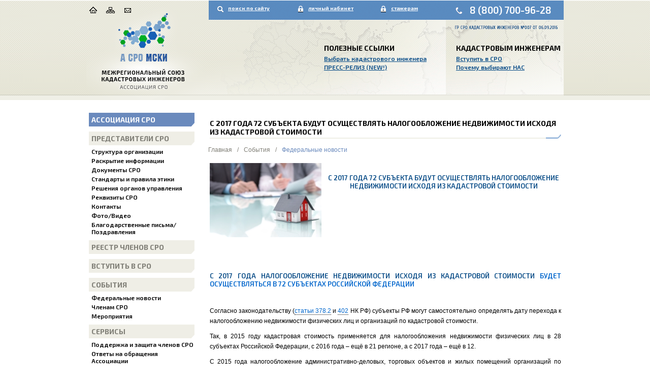

--- FILE ---
content_type: text/html; charset=utf-8
request_url: http://sromski.ru/01.01.04.01/1681.aspx
body_size: 8638
content:





<!DOCTYPE html>
<html lang="ru">
<head><meta charset="utf-8" /><meta http-equiv="X-UA-Compatible" content="IE=edge" /><meta name="viewport" content="width=device-width, initial-scale=1" /><link href="https://fonts.googleapis.com/css?family=Exo:400,700|Exo+2:400,600,700&amp;subset=latin,cyrillic" rel="stylesheet" type="text/css" /><link href="/Content/bootstrap.min.css" rel="stylesheet" /><link href="/Content/bootstrap-theme.min.css" rel="stylesheet" /><link href="/Content/site.css?19" rel="stylesheet" /><link href="/Content/content.css?19" rel="stylesheet" /><link rel="icon" href="/favicon.ico?id=10" type="image/x-icon" /><link rel="shortcut icon" href="/favicon.ico?id=7" type="image/x-icon" />
    <!--[if lt IE 9]>
      <script src="https://oss.maxcdn.com/html5shiv/3.7.2/html5shiv.min.js"></script>
      <script src="https://oss.maxcdn.com/respond/1.4.2/respond.min.js"></script>
    <![endif]-->
    <title>
	С 2017 года 72 субъекта будут осуществлять налогообложение недвижимости исходя из кадастровой стоимости | Ассоциация МСКИ
</title>
    <link href="../Content/lightgallery.css" rel="stylesheet" />
<link rel="canonical" href="http://sromski.ru/01.01.04.01/1681.aspx" /></head>
<body>
    <form method="post" action="./1681.aspx" id="aspnetForm">
<div class="aspNetHidden">
<input type="hidden" name="__EVENTTARGET" id="__EVENTTARGET" value="" />
<input type="hidden" name="__EVENTARGUMENT" id="__EVENTARGUMENT" value="" />
<input type="hidden" name="__VIEWSTATE" id="__VIEWSTATE" value="/wEPZwUPOGRlNTUxZjk2NjUwYzU3ACfdpv8JPjK/UdewggVpAzqEBdZO2tv7V8tgChY6Hxs=" />
</div>

<script type="text/javascript">
//<![CDATA[
var theForm = document.forms['aspnetForm'];
if (!theForm) {
    theForm = document.aspnetForm;
}
function __doPostBack(eventTarget, eventArgument) {
    if (!theForm.onsubmit || (theForm.onsubmit() != false)) {
        theForm.__EVENTTARGET.value = eventTarget;
        theForm.__EVENTARGUMENT.value = eventArgument;
        theForm.submit();
    }
}
//]]>
</script>


<script src="/WebResource.axd?d=GuZJX5AqK7elAeYKc82khl3Ez3qBL_seGdA3sumemlMBqrNPR0uSBHQioPqp8DCuskwvQKEke77KHe2eqtt_KsQhMIwJXMxBRNLxFRbiwAA1&amp;t=637454178340000000" type="text/javascript"></script>


<script src="/ScriptResource.axd?d=MYRjoIyuYgs3uoDkIlqeW0e-Pwtzzd4OBumlBAGd6YvRblb827w6UsUN3OqBSNBizLv_vYwUwvRJdiICowHk9g4WeheYSZ8lc0rihnpfyWvzVQxf21KaHYTbSqs1WuWFnKUybOqqGSE37K6pbjjJMJdXEwL1jCaHiG2jTTC8Pl41&amp;t=363be08" type="text/javascript"></script>
<script src="/ScriptResource.axd?d=wS8D4rowJ-sj4fSuwdkgotNZi-Snn2jskmuFeRrcEsDhUh8NcWLu7WGvPGpV4PlBBt5yd507PR6sW_liw0NZGRqS6486ceTmkHdtOIFiXm5LGsGKyphXBCam0_ES_Z3RZT84tyJI04elaKvw8UQ0g2Oi3dEqsVgv7DFZjnR6zvvuOyMNOLWwRG0DubniViSi0&amp;t=363be08" type="text/javascript"></script>
<script src="/Scripts/jquery-1.11.3.min.js" type="text/javascript"></script>
<script src="/Scripts/jquery.mousewheel.min.js" type="text/javascript"></script>
<script src="/Scripts/bootstrap.min.js" type="text/javascript"></script>
<script src="/Scripts/ie10-fix.js" type="text/javascript"></script>
<script src="/Scripts/lightgallery.js" type="text/javascript"></script>
<script src="/Scripts/lg-thumbnail.js" type="text/javascript"></script>
<script src="/Scripts/lg-fullscreen.js" type="text/javascript"></script>
<div class="aspNetHidden">

	<input type="hidden" name="__VIEWSTATEGENERATOR" id="__VIEWSTATEGENERATOR" value="86FE48B1" />
	<input type="hidden" name="__EVENTVALIDATION" id="__EVENTVALIDATION" value="/wEdAAn51ZFzZXm364zbKg3vm4qXKn3KDkanhyCB2jkEpbDEIojaPXgka4v6X4gGjz6BOAdTf/FsvQc5vIcZDJtLDG55nPvqLZcZvsJ5uHZyTiGtVvsU4Pl2GAdJ/l3ymvH58r3xDv+pQTLh50Ktb2oya6ctzVLvPrWe0aAvS/wwHqaVCx3vjv+dnaAbtcdCGZrKued6XuFw6Ph5S+qTy5FJjLnd/eg+fsyq5FpC4PLHkZGn6A==" />
</div>
        <script type="text/javascript">
//<![CDATA[
Sys.WebForms.PageRequestManager._initialize('ctl00$ScriptManager1', 'aspnetForm', [], [], [], 90, 'ctl00');
//]]>
</script>

        <div class="container">
            <div class="row">
                <div class="col-md-24 visible-md-block visible-lg-block">
                    <div class="top-block">
                        <a class="top-logo" href="/01.01/default.aspx"></a>
                        <a class="top-ico-home" href="/01.01/default.aspx"></a>
                        <a class="top-ico-sitemap" href="/01.01/sitemap.aspx"></a>
                        <a class="top-ico-feedback" href="/01.01/feedback.aspx"></a>
                        <a class="top-search" href="/01.01/search.aspx">поиск по сайту</a>
                        <a class="top-lk" href="http://sromski.sro-service.ru" target="_blank">личный кабинет</a>
                        <a class="top-expert" href="http://sromski.expert-cms.ru/" target="_blank">стажерам</a>
                        <p><a class="top-phone" href="tel: 8 (800) 700-96-28">8 (800) 700-96-28</a></p>
<p><span style="color: #0066cc;">&nbsp;</span></p>


                        <div class="top-menu-block top-menu-1 hidden-xs hidden-sm">
                            <input type="hidden" name="ctl00$ctrl_art_list$hPartCode" id="ctl00_ctrl_art_list_hPartCode" value="01.02" />
<input type="hidden" name="ctl00$ctrl_art_list$hMode" id="ctl00_ctrl_art_list_hMode" />
<input type="hidden" name="ctl00$ctrl_art_list$hTake" id="ctl00_ctrl_art_list_hTake" />
<input type="hidden" name="ctl00$ctrl_art_list$hTitle" id="ctl00_ctrl_art_list_hTitle" />
<div id="ctl00_ctrl_art_list_pTitle">
	<h2>Полезные ссылки</h2>
</div>

        <div style="clear: both">
            
                    <ul>
                        
                    <li><a href='/01.01.02/member_list.aspx'>Выбрать кадастрового инженера</a></li>
                
                    <li><a href='/01.02/2097.aspx'>ПРЕСС-РЕЛИЗ (NEW!)</a></li>
                
                    </ul>
                
        </div>
    
                        </div>
                        <div class="top-menu-block top-menu-2  hidden-xs hidden-sm">
                            <input type="hidden" name="ctl00$ctrl_art_list1$hPartCode" id="ctl00_ctrl_art_list1_hPartCode" value="01.03" />
<input type="hidden" name="ctl00$ctrl_art_list1$hMode" id="ctl00_ctrl_art_list1_hMode" />
<input type="hidden" name="ctl00$ctrl_art_list1$hTake" id="ctl00_ctrl_art_list1_hTake" />
<input type="hidden" name="ctl00$ctrl_art_list1$hTitle" id="ctl00_ctrl_art_list1_hTitle" />
<div id="ctl00_ctrl_art_list1_pTitle">
	<h2>Кадастровым инженерам</h2>
</div>

        <div style="clear: both">
            
                    <ul>
                        
                    <li><a href='/01.01.04.02/19.aspx'>Вступить в СРО</a></li>
                
                    <li><a href='/01.03/7.aspx'>Почему выбирают НАС</a></li>
                
                    </ul>
                
        </div>
    
                        </div>
                    </div>
                </div>
            </div>
            <div class="clearfix"></div>
        </div>
        <div class="container">
            <div class="row">

                <div class="col-md-6">
                    <nav>
                        <div class="navbar-header visible-xs-block visible-sm-block ">
                            <div class="row">
                                <div class="col-md-12">
                                    <div class="navbar-brand hidden-md hidden-lg">
                                        <a href="/01.01/default.aspx">
                                            <img src="/Content/i/logo_s.png?id=1" class="img-responsive" /></a>                                        
                                    </div>

                                </div>
                                <div class="col-md-12">
                                    <p><a class="top-phone" href="tel: 8 (800) 700-96-28">8 (800) 700-96-28</a></p>
<p><span style="color: #0066cc;">&nbsp;</span></p>


                                </div>
                            </div>
                            <div class="row">
                                <div class="col-md-24">
                                    <button type="button" class="navbar-toggle collapsed" data-toggle="collapse" data-target="#menu-collapse" aria-expanded="false">
                                        
                                        <img src="/Content/i/ico-menu.png" />
                                    </button>
                                </div>
                            </div>
                        </div>

                        <div class="site-menu collapse navbar-collapse" id="menu-collapse">
                            
                                    <a href='/01.01.01/60.aspx' class='m1'>Ассоциация СРО</a>
                                
                                    <a href='/01.01.01/86.aspx' class='m1'>Представители СРО</a>
                                
                                    <a href='/01.01.01.02/56.aspx' class='m2'>Структура организации</a>
                                
                                    <a href='/01.01.01.03/58.aspx' class='m2'>Раскрытие информации</a>
                                
                                    <a href='/01.01.01.04/28.aspx' class='m2'>Документы СРО</a>
                                
                                    <a href='/01.01.01.05/29.aspx' class='m2'>Стандарты и правила этики</a>
                                
                                    <a href='/01.01.01.06/30.aspx' class='m2'>Решения органов управления</a>
                                
                                    <a href='/01.01.01.07/31.aspx' class='m2'>Реквизиты СРО</a>
                                
                                    <a href='/01.01.01.08/32.aspx' class='m2'>Контакты</a>
                                
                                    <a href='/01.01.01.09/list2.aspx' class='m2'>Фото/Видео</a>
                                
                                    <a href='/01.01.01.10/5224.aspx' class='m2'>Благодарственные письма/Поздравления</a>
                                
                                    <a href='/01.01.02/46.aspx' class='m1'>Реестр членов СРО</a>
                                
                                    <a href='/01.01.03/45.aspx' class='m1'>Вступить в СРО</a>
                                
                                    <a href='/01.01.04/partlist.aspx' class='m1'>События</a>
                                
                                    <a href='/01.01.04.01/list2.aspx' class='m2'>Федеральные новости</a>
                                
                                    <a href='/01.01.04.02/list2.aspx' class='m2'>Членам СРО</a>
                                
                                    <a href='/01.01.04.03/list2.aspx' class='m2'>Мероприятия</a>
                                
                                    <a href='/01.01.05/partlist.aspx' class='m1'>Сервисы</a>
                                
                                    <a href='/01.01.05.01/33.aspx' class='m2'>Поддержка и защита членов СРО</a>
                                
                                    <a href='/01.01.05.02/34.aspx' class='m2'>Ответы на обращения Ассоциации</a>
                                
                                    <a href='/01.01.05.03/35.aspx' class='m2'>Акты согласования с 30.04.2021</a>
                                
                                    <a href='/01.01.05.04/36.aspx' class='m2'>Страхование КИ</a>
                                
                                    <a href='/01.01.06/54.aspx' class='m1'>Обучение</a>
                                
                                    <a href='/01.01.06.01/37.aspx' class='m2'>Образование КИ</a>
                                
                                    <a href='/01.01.06.02/38.aspx' class='m2'>Профпереподготовка</a>
                                
                                    <a href='/01.01.06.03/39.aspx' class='m2'>Повышение квалификации</a>
                                
                                    <a href='/01.01.06/40.aspx' class='m1'>Стажировка</a>
                                
                                    <a href='/01.01.08/55.aspx' class='m1'>Экспертиза СРО</a>
                                
                                    <a href='/01.01.08.01/52.aspx' class='m2'>Порядок проведения экспертизы</a>
                                
                                    <a href='http://sromski.ru/01.01.04.01/1834.aspx' class='m2'>Апелляционные комиссии</a>
                                
                                    <a href='/01.01.09/partlist.aspx' class='m1'>Информация</a>
                                
                                    <a href='http://sromski.ru/01.01.09.01/doc_list.aspx' class='m2'>Законодательство</a>
                                
                                    <a href='/01.01.09.02/list2.aspx' class='m2'>Профильная литература</a>
                                
                                    <a href='/01.01.09.03/44.aspx' class='m2'>Обзор законодательства</a>
                                
                                    <a href='/01.01.09.04/list6.aspx' class='m2'>Политика конфиденциальности</a>
                                
                            <img src="/Content/i/menu-footer.png" />
                        </div>
                    </nav>
                </div>
                <div class="col-md-18">
                    
    
    <article>
        <div class="col-md-24">
            <h1 class="article-header">
                С 2017 года 72 субъекта будут осуществлять налогообложение недвижимости исходя из кадастровой стоимости</h1>
            
<div class="crumbs-block">

    
            <ul class="list-inline crumbs-list ">
                
            <li class="crumbs-list-item">
                <a href='/01/default.aspx' class='item  '>Главная</a>
            </li>
        
            <li class="crumbs-list-div">/</li>
        
            <li class="crumbs-list-item">
                <a href='/01.01.04/partlist.aspx' class='item  '>События</a>
            </li>
        
            <li class="crumbs-list-div">/</li>
        
            <li class="crumbs-list-item">
                <a href='/01.01.04.01/list2.aspx' class='item active '>Федеральные новости</a>
            </li>
        
        

</div>
<div class="clear"></div>

            <h2 class="blue" style="text-align: justify;"><img class="img-left" src="/files/4128.aspx" alt="" width="220" height="146" /></h2>
<h2 class="blue" style="text-align: justify;">&nbsp;</h2>
<h2 class="blue" style="text-align: center;">С 2017 года 72 субъекта будут осуществлять налогообложение недвижимости исходя из кадастровой стоимости</h2>
<h2 class="blue" style="text-align: center;">&nbsp;</h2>
<h2 class="blue" style="text-align: justify;">&nbsp;</h2>
<h2 class="blue" style="text-align: justify;">&nbsp;</h2>
<h2 class="blue" style="text-align: justify;">&nbsp;</h2>
<h2 class="blue" style="text-align: justify;">&nbsp;</h2>
<p>&nbsp;</p>
<h2 class="blue" style="text-align: justify;">&nbsp;</h2>
<h2 class="blue" style="text-align: justify;">С 2017 года налогообложение недвижимости исходя из кадастровой стоимости <a href="https://www.nalog.ru/rn77/taxation/taxes/imuch2016/" target="_blank"><span style="color: #0066cc;">будет осуществляться в 72 субъектах Российской Федерации</span></a>&nbsp;</h2>
<p>&nbsp;</p>
<p style="text-align: justify;">Согласно законодательству (<a href="http://nalog.garant.ru/fns/nk/50/#block_37820" target="_blank"><span style="color: #0066cc;">статьи 378.2</span></a> и <a href="http://nalog.garant.ru/fns/nk/52/#block_40200" target="_blank"><span style="color: #0066cc;">402</span></a> НК РФ) субъекты РФ могут самостоятельно определять дату перехода к налогообложению недвижимости физических лиц и организаций по кадастровой стоимости.</p>
<p style="text-align: justify;">Так, в 2015 году кадастровая стоимость применяется для налогообложения недвижимости физических лиц в 28 субъектах Российской Федерации, с 2016 года &ndash; ещё в 21 регионе, а с 2017 года &ndash; ещё в 12.</p>
<p style="text-align: justify;">С 2015 года налогообложение административно-деловых, торговых объектов и жилых помещений организаций по кадастровой стоимости осуществляется в 29 регионах, в 2016 году &ndash; ещё в 19, а с 2017 года &ndash; такие решения приняты ещё в 8 субъектах Российской Федерации.</p>
<p style="text-align: justify;">В первые четыре года применения нового порядка налогообложения недвижимости физических лиц действует система понижающих коэффициентов, налоговых вычетов, сохраняются основные налоговые льготы и пониженные налоговые ставки с правом муниципальных образований расширять данные льготы.</p>
<p style="text-align: justify;">ФНС России информирует, что налогообложению по кадастровой стоимости подлежат, в том числе объекты, не имевшие инвентаризационной стоимости (строения на садовых, огородных и дачных участках, гаражи, квартиры, объекты незавершённого строительства), а также административно-деловые и торговые объекты, принадлежащие индивидуальным предпринимателям, которые были освобождены от налога на имущество физических лиц в связи с применением специальных налоговых режимов.</p>
<p style="text-align: justify;">Как пояснила заместитель руководителя ФНС России <strong><a title="Светлана Бондарчук - заместитель руководителя ФНС России" href="https://www.nalog.ru/rn77/about_fts/fts/structure_fts/ca_fns/4312407/"><span style="color: #0066cc;">Светлана Бондарчук</span></a></strong>, кадастровая оценка поможет распределить налоговое бремя и <a href="https://www.nalog.ru/rn77/news/tax_doc_news/5845889/" target="_blank"><span style="color: #0066cc;">сделать налоги на недвижимое имущество более справедливым</span></a>.&nbsp;</p>
<p style="text-align: justify;">&nbsp;</p>
<p style="text-align: justify;"><a href="https://www.nalog.ru/rn77/news/activities_fts/6350629/">Источник</a></p>
<p style="text-align: justify;">&nbsp;</p>
            
<div class="block-image-list">
    
</div>

            
<div class="block-file-list">
    
</div>

            
<div class="pub-date">
    Создана: 21.12.2016 12:33, обновление 22.12.2016 14:30
</div>

            
<div>
<noindex>

</noindex>
</div>

        </div>
    </article>
    <script type="text/javascript">
        $(document).ready($(function () {

            $("#lightgallery").lightGallery({
                selector: ".image-list-image",
                thumbnail: true,
                animateThumb: false,
                showThumbByDefault: false
            });

        }));
    </script>


                </div>
            </div>
        </div>

        <footer>
            <div class="container">
                <div class="row">
                    <div class="col-md-6 ">
                        


                        <div class="footer-counter">
                            <!-- Yandex.Metrika informer -->
<p><a href="https://metrika.yandex.ru/stat/?id=38318345&amp;from=informer" target="_blank" rel="nofollow"><img class="ym-advanced-informer" style="width: 88px; height: 31px; border: 0;" title="Яндекс.Метрика: данные за сегодня (просмотры, визиты и уникальные посетители)" src="https://informer.yandex.ru/informer/38318345/3_1_FFFFFFFF_EFEFEFFF_0_pageviews" alt="Яндекс.Метрика" data-cid="38318345" data-lang="ru" /></a></p>
<!-- /Yandex.Metrika informer -->
<p>&nbsp;</p>
<!-- Yandex.Metrika counter -->
<script type="text/javascript">// <![CDATA[
(function(m,e,t,r,i,k,a){m[i]=m[i]||function(){(m[i].a=m[i].a||[]).push(arguments)};
   m[i].l=1*new Date();k=e.createElement(t),a=e.getElementsByTagName(t)[0],k.async=1,k.src=r,a.parentNode.insertBefore(k,a)})
   (window, document, "script", "https://mc.yandex.ru/metrika/tag.js", "ym");

   ym(38318345, "init", {
        clickmap:true,
        trackLinks:true,
        accurateTrackBounce:true,
        webvisor:true
   });
// ]]></script>
<noscript><div><img src="https://mc.yandex.ru/watch/38318345" style="position:absolute; left:-9999px;" alt="" /></div></noscript><!-- /Yandex.Metrika counter -->


                        </div>
                    </div>
                    <div class="col-md-18">
                        <div class="menu2-block">
                            
                                    <a href='/01.01/default.aspx' class="menu2-link">Первая</a>
                                <span class="menu2-div">/</span>
                                    <a href='/01.01.01/60.aspx' class="menu2-link">Ассоциация СРО «МСКИ»</a>
                                <span class="menu2-div">/</span>
                                    <a href='/01.01.06/54.aspx' class="menu2-link">Обучение</a>
                                <span class="menu2-div">/</span>
                                    <a href='/01.01.06/40.aspx' class="menu2-link">Стажировка</a>
                                <span class="menu2-div">/</span>
                                    <a href='/01.01.08/55.aspx' class="menu2-link">Экспертиза СРО</a>
                                <span class="menu2-div">/</span>
                                    <a href='/01.01.05/partlist.aspx' class="menu2-link">Сервисы</a>
                                <span class="menu2-div">/</span>
                                    <a href='/01.01.04/partlist.aspx' class="menu2-link">События</a>
                                <span class="menu2-div">/</span>
                                    <a href='/01.01.09/partlist.aspx' class="menu2-link">Информация</a>
                                
                        </div>
                        <div class="row">
                            <div class="col-md-18">
                                <table style="height: 148px;" width="740">
<tbody>
<tr>
<td>
<p>620144, г. Екатеринбург, <a href="/01.01.01.08/32.aspx">ул. Московская, д. 195</a>, офис 1126</p>
<p>тел.: <strong>8 (800) 700-96-28 </strong>(звонок из регионов России бесплатный)</p>
<p>e-mail: office@sromski.ru, info@sromski.ru</p>
<p>Ассоциация СРО&nbsp;&laquo;МСКИ&raquo; соответствует требованиям законодательства</p>
</td>
<td style="width: 30px;">&nbsp;</td>
<td style="vertical-align: top;">
<p><a href="/01.01.01.08/5130.aspx"><img src="/pics40/9829.aspx" alt="" /></a></p>
<p>&copy; Ассоциация СРО&nbsp;&laquo;МСКИ&raquo;, Все права защищены, <br />2015-2024 <br /><span style="color: #b5b3b3;">Фото, иллюстрации freepik.com</span></p>
</td>
</tr>
</tbody>
</table>
<div id="gtx-trans" style="position: absolute; left: 621px; top: 119.625px;">&nbsp;</div>



                            </div>
                            <div class="col-md-6">
                                <div class="footer-logo">
                                    



                                </div>
                            </div>
                        </div>
                        <div class="row">
                            <div class="col-md-18">
                                


                            </div>
                        </div>
                    </div>
                </div>
            </div>
        </footer>

        
        <script src="/Scripts/ie10-fix.js"></script>
    </form>
</body>
</html>
